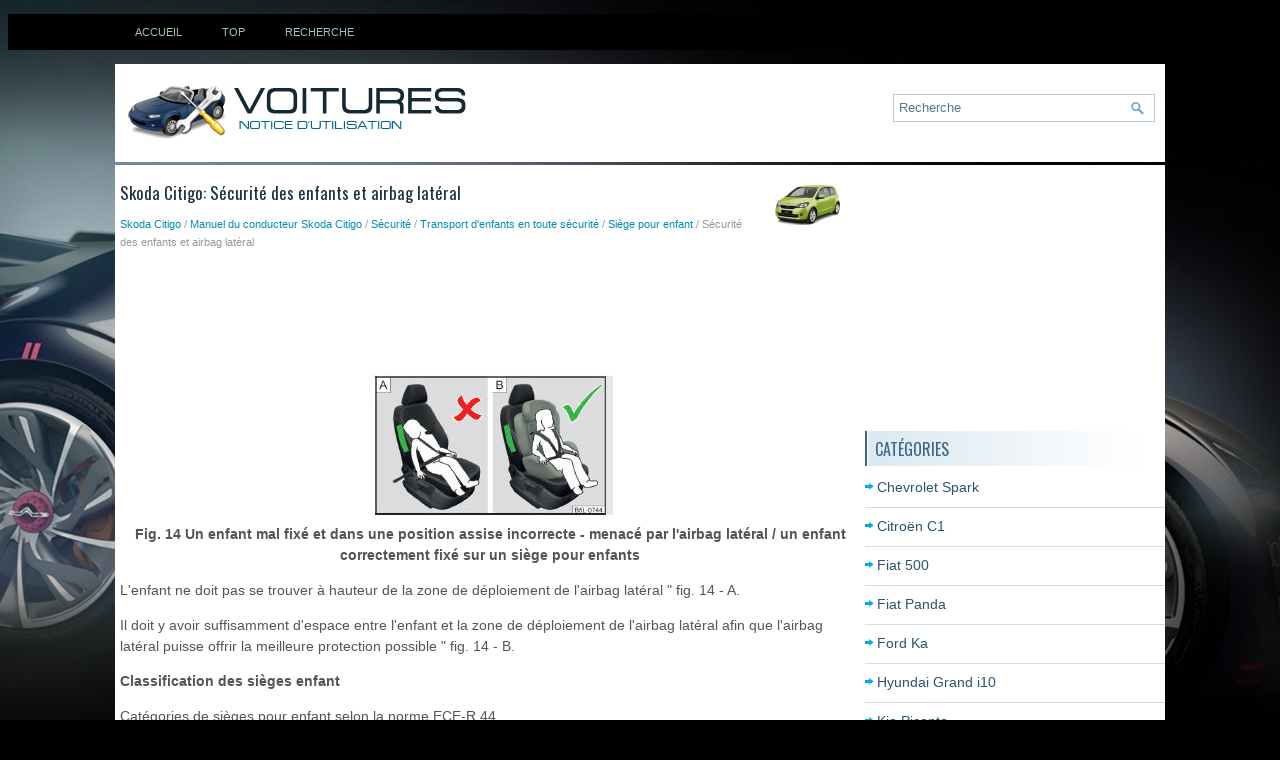

--- FILE ---
content_type: text/html; charset=UTF-8
request_url: https://www.afrauto.net/s_eacute_curit_eacute_des_enfants_et_airbag_lat_eacute_ral-2433.html
body_size: 3571
content:
<!DOCTYPE html>
<html lang="fr">

<head>
<meta charset="UTF-8">
<meta name="viewport" content="width=device-width, initial-scale=1.0">
<title>Skoda Citigo: S&eacute;curit&eacute; des enfants et airbag lat&eacute;ral - Si&egrave;ge pour enfant - Transport d'enfants en toute s&eacute;curit&eacute; - S&eacute;curit&eacute; - Manuel du conducteur Skoda Citigo</title>
<link rel="stylesheet" href="css/afracss.css" type="text/css">
<link rel="shortcut icon" href="favicon.ico" type="image/x-icon">
<link href="media-queries.css" rel="stylesheet" type="text/css">

<script data-ad-client="ca-pub-3862022578288106" async src="https://pagead2.googlesyndication.com/pagead/js/adsbygoogle.js"></script>

</head>

<body>

	<div class="black">
		<div class="container">
			<ul>
				<li><a href="/">Accueil</a></li>
				<li><a href="/top.html">Top</a></li>
				<li><a href="/search.php">Recherche</a></li>
                <div class="clear"></div>
			</ul>
		</div>
	</div>

    <div class="container white">
	    <div class="logo">
		    <a href="/">
			    <img src="images/logo.png" alt="Notice d'utilisation voiture" title="Notice d'utilisation voiture">
		    </a>
	    </div>
        <div id="search" title="Type and hit enter">
			<form method="get" id="formsearch" action="/search.php">
			<input value="Recherche" name="q" id="s" onblur="if (this.value == '')  {this.value = 'Recherche';}" onfocus="if (this.value == 'Recherche') {this.value = '';}" type="text">
			<input type="hidden" name="cx" value="partner-pub-3862022578288106:5886350335" />
	    	<input type="hidden" name="cof" value="FORID:11" />
	    	<input type="hidden" name="ie" value="UTF-8" />
	    	<input src="images/search.png" style="border:0pt none; vertical-align: top; float:left" type="image">
			</form>
		</div>
    	<div class="clear"></div>
    </div>

    <div class="container white">
    <div class="content">
		<h1><img src="images/pages/small/2064.png" alt="Skoda Citigo: S&eacute;curit&eacute; des enfants et airbag lat&eacute;ral - Si&egrave;ge pour enfant - Transport d'enfants en toute s&eacute;curit&eacute; - S&eacute;curit&eacute; - Manuel du conducteur Skoda Citigo" border="0" width="100" align=right style="margin: 0px 3px 0 3px">Skoda Citigo: S&eacute;curit&eacute; des enfants et airbag lat&eacute;ral</h1>
		<div class="subtitle"><div style="font-size:11px; text-decoration:none; margin-top:5px;"><a href="skoda_citigo-2064.html">Skoda Citigo</a> / <a href="manuel_du_conducteur_skoda_citigo-2401.html">Manuel du conducteur Skoda Citigo</a> / <a href="s_eacute_curit_eacute_-2402.html">S&eacute;curit&eacute;</a> / <a href="transport_d_enfants_en_toute_s_eacute_curit_eacute_-2429.html">Transport d'enfants en toute s&eacute;curit&eacute;</a> / <a href="si_egrave_ge_pour_enfant-2430.html">Si&egrave;ge pour enfant</a> /  S&eacute;curit&eacute; des enfants et airbag lat&eacute;ral</div></div>
		<div><script async src="https://pagead2.googlesyndication.com/pagead/js/adsbygoogle.js"></script>
<!-- afrauto.net top 728x90 -->
<ins class="adsbygoogle"
     style="display:inline-block;width:728px;height:90px"
     data-ad-client="ca-pub-3862022578288106"
     data-ad-slot="5934451799"></ins>
<script>
     (adsbygoogle = window.adsbygoogle || []).push({});
</script></div>
		<p><p align="center">
<img border="0" src="images/books/2401/1/index.31.jpg" alt="Fig. 14 Un enfant mal fix&eacute; et dans une position assise incorrecte - menac&eacute; par l'airbag lat&eacute;ral / un enfant">
<br><strong>Fig. 14 Un enfant mal fix&eacute; et dans une position assise incorrecte - menac&eacute; 
par l'airbag lat&eacute;ral / un enfant
correctement fix&eacute; sur un si&egrave;ge pour enfants</strong></p>
<p>L'enfant ne doit pas se trouver &agrave; hauteur de la zone de d&eacute;ploiement de 
l'airbag
lat&eacute;ral " fig. 14 - A.</p>
<p>
Il doit y avoir suffisamment d'espace entre l'enfant et la zone de d&eacute;ploiement
de l'airbag lat&eacute;ral afin que l'airbag lat&eacute;ral puisse offrir la meilleure 
protection
possible " fig. 14 - B.</p>
<p><strong>Classification des si&egrave;ges enfant</strong></p>
<p>Cat&eacute;gories de si&egrave;ges pour enfant selon la norme ECE-R 44.
<img border="0" src="images/books/2401/1/index.32.jpg"></p>
<br><ul></ul></table></ul><div style="clear:both"></div><div align="center"><script async src="https://pagead2.googlesyndication.com/pagead/js/adsbygoogle.js"></script>
<!-- afrauto.net bot adaptive -->
<ins class="adsbygoogle"
     style="display:block"
     data-ad-client="ca-pub-3862022578288106"
     data-ad-slot="8512513673"
     data-ad-format="auto"
     data-full-width-responsive="true"></ins>
<script>
     (adsbygoogle = window.adsbygoogle || []).push({});
</script></div>
<div style="width: 45%; margin:5px; float:left">
<h5 style="margin:5px 0"><a href="utilisation_d_un_si_egrave_ge_enfant_sur_le_si_egrave_ge_du_passager-2432.html" style="text-decoration:none"><img src="images/previus.png" alt="" border="0" style="float:left; margin-right:3px;"><span>Utilisation d'un si&egrave;ge enfant sur le si&egrave;ge du passager</span></a></h5>
   Applicable pour Taiwan


Fig. 13 Pare-soleil passager / autocollant
Ne transportez pas de nourrisson, d'enfant en bas &acirc;ge ou d'enfant sur le 
si&egrave;ge
du passager.
L'autocollant qui s ...
   </p></div>
<div style="width: 45%; margin:5px; float:left">
<h5 style="margin:5px 0"><a href="utilisation_de_si_egrave_ges_enfant_fix_eacute_s_au_moyen_d_une_ceinture_de_s_eacute_curit_eacute_-2434.html" style="text-decoration:none"><img src="images/next.png" alt="" border="0" style="float:right; margin-left:3px;"><span>Utilisation de si&egrave;ges enfant fix&eacute;s au moyen d'une ceinture de
s&eacute;curit&eacute;</span></a></h5>
   N'utilisez jamais un si&egrave;ge pour enfants sur le si&egrave;ge du passager avec lequel
l'enfant est transport&eacute; avec le dos tourn&eacute; au sens de la marche si l'airbag
frontal du passag ...
   </p></div>
<div style="clear:both"></div><div style="margin-top:0px;">
   <h5 style="margin:5px 0">Autres materiaux:</h5><p><a href="capteurs_de_stationnement-1492.html"><span>Capteurs de stationnement</span></a><br>
   CAPTEURS DE STATIONNEMENT
(pour les versions/march&eacute;s o&ugrave; pr&eacute;vu)
Ils sont int&eacute;gr&eacute;s au pare-chocs arri&egrave;re de la voiture fig. 93
et ont la fonction de d&eacute;tecter et de pr&eacute;venir le conducteur
avec un signal sonore intermittent de la pr&eacute;senc ...
   </p><p><a href="airbags-95.html"><span>Airbags</span></a><br>
   Les airbags ont &eacute;t&eacute; con&ccedil;us pour optimiser la s&eacute;curit&eacute; des occupants en cas de
collisions violentes ; ils compl&egrave;tent l’action des ceintures de s&eacute;curit&eacute; &agrave; limiteur
d’effort. Dans ce cas, les d&eacute;tecteurs &eacute;lectroniques enr ...
   </p><p><a href="fermeture_du_capot-3175.html"><span>Fermeture du capot</span></a><br>
   
	Avant de fermer le capot, v&eacute;rifiez les
	points suivants :


	Tous les bouchons de remplissage
	du compartiment moteur doivent &ecirc;tre
	correctement viss&eacute;s.
	Les gants, chiffons ou tout autre
	mat&eacute;riau combustible doivent &ecirc;tre
	retir&eacute;s du compartiment  ...
   </p></div>
<script>
// <!--
document.write('<iframe src="counter.php?id=2433" width=0 height=0 marginwidth=0 marginheight=0 scrolling=no frameborder=0></iframe>');
// -->

</script>
</p>
    </div>
    <div class="sidecontent">
    <div><script async src="https://pagead2.googlesyndication.com/pagead/js/adsbygoogle.js"></script>
<!-- afrauto.net side 300x250 -->
<ins class="adsbygoogle"
     style="display:inline-block;width:300px;height:250px"
     data-ad-client="ca-pub-3862022578288106"
     data-ad-slot="7366952963"></ins>
<script>
     (adsbygoogle = window.adsbygoogle || []).push({});
</script></div>
  	<h2>Catégories</h2>
		<ul>
			<li><a href="/chevrolet_spark-499.html">Chevrolet Spark</a></li>
			<li><a href="/citrog_n_c1-1.html">Citroën C1</a></li>
			<li><a href="/fiat_500-500.html">Fiat 500</a></li>
			<li><a href="/fiat_panda-1379.html">Fiat Panda</a></li>
			<li><a href="/ford_ka-3.html">Ford Ka</a></li>
			<li><a href="/hyundai_grand_i10-1380.html">Hyundai Grand i10</a></li>
			<li><a href="/kia_picanto-2067.html">Kia Picanto</a></li>
			<li><a href="/opel_adam-2065.html">Opel Adam</a></li>
			<li><a href="/peugeot_108-4.html">Peugeot 108</a></li>
			<li><a href="/skoda_citigo-2064.html">Skoda Citigo</a></li>
			<li><a href="/smart_fortwo-1381.html">Smart Fortwo</a></li>
			<li><a href="/volkswagen_up_-2063.html">Volkswagen up!</a></li>
			<li><a href="https://fordfocus.frmans.com/ford_focus_c519_2018_year_manuel_du_conducteur-216.html">Ford Focus (C519)</a></li>
			<li><a href="https://fr.vw-id3.com/volkswagen_id_3_e11_e12_2019_notice_dv_utilisation-1.html">olkswagen ID.3 Notice d’Utilisation</a></li>
			<li><a href="https://fr.vwid4.autos/">Volkswagen ID.4</a></li>
			<li><a href="https://fr.mytoyo.com/">Toyota Prius</a></li>
		</ul>
	<div align="center" style="margin:15px 0"><!--LiveInternet counter--><script type="text/javascript">
document.write('<a href="//www.liveinternet.ru/click" '+
'target="_blank"><img src="//counter.yadro.ru/hit?t11.1;r'+
escape(document.referrer)+((typeof(screen)=='undefined')?'':
';s'+screen.width+'*'+screen.height+'*'+(screen.colorDepth?
screen.colorDepth:screen.pixelDepth))+';u'+escape(document.URL)+
';h'+escape(document.title.substring(0,150))+';'+Math.random()+
'" alt="" title="" '+
'border="0" width="88" height="31"><\/a>')
</script><!--/LiveInternet-->
<br>
<!--LiveInternet counter--><img id="licnt198E" width="0" height="0" style="border:0"
title=""
src="[data-uri]"
alt=""/><script>(function(d,s){d.getElementById("licnt198E").src=
"https://counter.yadro.ru/hit;frclassall?t20.1;r"+escape(d.referrer)+
((typeof(s)=="undefined")?"":";s"+s.width+"*"+s.height+"*"+
(s.colorDepth?s.colorDepth:s.pixelDepth))+";u"+escape(d.URL)+
";h"+escape(d.title.substring(0,150))+";"+Math.random()})
(document,screen)</script><!--/LiveInternet--></div>
    </div>
	<div class="clear"></div>
    </div>
        <div class="container">
    		<div id="footer">
			© 2014-2026 Copyright www.afrauto.net 0.0063</div>
		</div>
</body>

</html>


--- FILE ---
content_type: text/html; charset=utf-8
request_url: https://www.google.com/recaptcha/api2/aframe
body_size: 267
content:
<!DOCTYPE HTML><html><head><meta http-equiv="content-type" content="text/html; charset=UTF-8"></head><body><script nonce="_s7Ppd7H1Q8uKgif8xUKTQ">/** Anti-fraud and anti-abuse applications only. See google.com/recaptcha */ try{var clients={'sodar':'https://pagead2.googlesyndication.com/pagead/sodar?'};window.addEventListener("message",function(a){try{if(a.source===window.parent){var b=JSON.parse(a.data);var c=clients[b['id']];if(c){var d=document.createElement('img');d.src=c+b['params']+'&rc='+(localStorage.getItem("rc::a")?sessionStorage.getItem("rc::b"):"");window.document.body.appendChild(d);sessionStorage.setItem("rc::e",parseInt(sessionStorage.getItem("rc::e")||0)+1);localStorage.setItem("rc::h",'1768915561633');}}}catch(b){}});window.parent.postMessage("_grecaptcha_ready", "*");}catch(b){}</script></body></html>